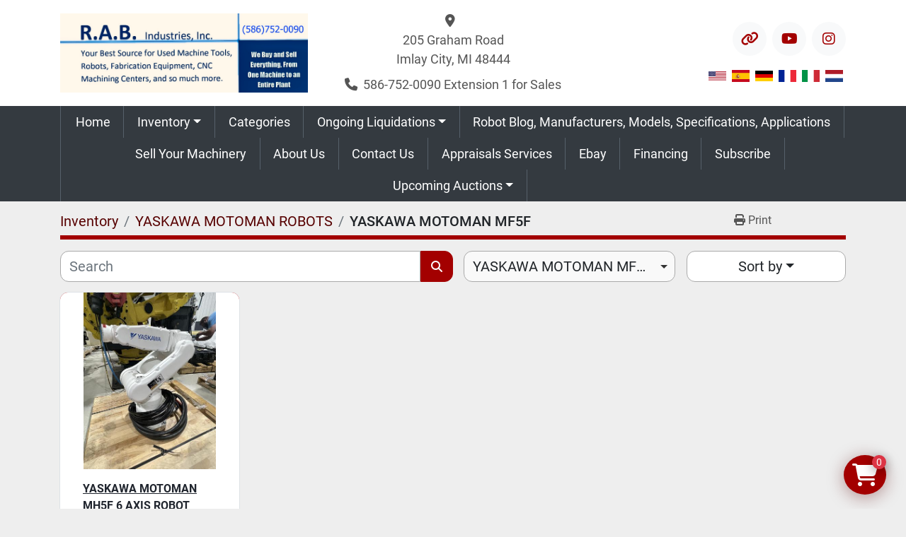

--- FILE ---
content_type: text/html; charset=utf-8
request_url: https://www.rabindustries.com/yaskawa-motoman-robots/yaskawa-motoman-mf5f
body_size: 14274
content:
<!DOCTYPE html><html id="mh" lang="en"><head><title>YASKAWA MOTOMAN ROBOTS - YASKAWA MOTOMAN MF5F for sale at R.A.B. Industries Inc.</title><meta content="YASKAWA MOTOMAN ROBOTS - YASKAWA MOTOMAN MF5F for sale at R.A.B. Industries Inc." property="title" /><meta content="text/html; charset=UTF-8" http-equiv="Content-Type" /><meta content="width=device-width, initial-scale=1.0" name="viewport" /><meta content="Find YASKAWA MOTOMAN MF5F, YASKAWA MOTOMAN ROBOTS and other Equipment for sale at R.A.B. Industries Inc." name="description" /><meta content="wss://system.machinio.com/cable" name="cable-url" /><meta content="Find YASKAWA MOTOMAN MF5F, YASKAWA MOTOMAN ROBOTS and other Equipment for sale at R.A.B. Industries Inc." property="og:description" /><meta content="YASKAWA MOTOMAN ROBOTS - YASKAWA MOTOMAN MF5F for sale at R.A.B. Industries Inc." property="og:title" /><meta content="website" property="og:type" /><meta content="summary_large_image" property="twitter:card" /><meta content="YASKAWA MOTOMAN ROBOTS - YASKAWA MOTOMAN MF5F for sale at R.A.B. Industries Inc." property="twitter:title" /><meta content="Find YASKAWA MOTOMAN MF5F, YASKAWA MOTOMAN ROBOTS and other Equipment for sale at R.A.B. Industries Inc." property="twitter:description" /><link href="https://i.machineryhost.com" rel="preconnect" /><link href="https://i.system.machinio.com" rel="preconnect" /><link href="https://s3.amazonaws.com" rel="preconnect" /><link rel="stylesheet" href="/styles/custom-f9e846fe790f95b61847415043ec0d78.css" media="all" /><link rel="stylesheet" href="/packs/css/918-ca3a6288.css" media="all" />
<link rel="stylesheet" href="/packs/css/application-5f9e7bfe.css" media="all" /><link href="https://www.rabindustries.com/yaskawa-motoman-robots/yaskawa-motoman-mf5f" rel="canonical" /><meta content="https://www.rabindustries.com/yaskawa-motoman-robots/yaskawa-motoman-mf5f" property="og:url" /><link rel="icon" type="image/x-icon" href="https://f.machineryhost.com/314b307a4f141720ef3b0d4f3327d25c/favicon.jpeg" /><link rel="apple-touch-icon" type="image/png" href="https://f.machineryhost.com/314b307a4f141720ef3b0d4f3327d25c/favicon.jpeg" /><script id="json-ld" type="application/ld+json">{ "@context" : "https://schema.org", "@type" : "LocalBusiness", "name" : "R.A.B. Industries Inc.", "address" : "205 Graham Road,  Imlay City, MI 48444", "url" : "https://www.rabindustries.com", "image": "https://f.machineryhost.com/b69340cc3c62d750e4acc2ecc4c143ee/logo.jpeg", "telephone" : "586-752-0090 Extension 1 for Sales"}</script></head><body class="listings-page body-s185"><code data-configs="{&quot;currency&quot;:&quot;usd&quot;,&quot;convert_prices&quot;:false,&quot;gdpr_compliance&quot;:false,&quot;currency_iso_code&quot;:false,&quot;show_webshop_stripe_invoice_checkout_hint&quot;:false,&quot;private_price_webshop&quot;:false,&quot;enable_listing_quantity&quot;:true,&quot;allow_offer&quot;:true,&quot;terms_of_sales_path&quot;:&quot;/pages/terms-of-sales&quot;,&quot;automated_locale&quot;:false,&quot;primary_language_code&quot;:&quot;en&quot;,&quot;manual_languages&quot;:[&quot;en&quot;],&quot;controller_name&quot;:&quot;listings&quot;,&quot;webshop_type&quot;:&quot;make_an_offer&quot;,&quot;create_webshop_lead&quot;:false,&quot;display_cookies_consent&quot;:null,&quot;privacy_policy_page&quot;:null,&quot;contact_form_attach_files_limit&quot;:10,&quot;submit_order_button_text&quot;:null,&quot;shopping_cart_header_title&quot;:null,&quot;custom_newsletter_button_title&quot;:null,&quot;enable_thank_you_page&quot;:null,&quot;restrict_lead_submission_by_buyer_location&quot;:false}"></code><div class="page-wrapper"><div class="hidden-print header-layout"><header class="site-header default" id="site-header"><div class="site-header__top-bar position-relative"><div class="container position-relative"><div class="row align-items-center"><div class="col-12 col-md-4 d-flex justify-content-center justify-content-md-start"><div class="site-header__logo  "><a class="" href="/"><img class="" alt="R.A.B. Industries Inc." src="https://f.machineryhost.com/b69340cc3c62d750e4acc2ecc4c143ee/logo.jpeg" /></a></div></div><div class="col-12 col-md-4 text-center d-none d-md-flex"><div class="site-header__contacts w-100 d-flex flex-column align-items-center justify-content-center"><div class="address site-header__contacts__item"><a class="notranslate w-100" href="https://www.google.com/maps/search/205 Graham Road,  Imlay City, MI 48444" target="_blank"> <span>205 Graham Road</span><br /><span>Imlay City, MI 48444</span></a></div><div class="phone site-header__contacts__item"><a class="contact-tracking phone notranslate" href="tel:58675200901"> 586-752-0090 Extension 1 for Sales</a></div></div></div><div class="col-12 col-md-4"><div class="external-links site-header__external-links d-none d-md-flex w-100 justify-content-center justify-content-lg-end"><a aria-label="other" class="social-link notranslate other d-flex align-items-center justify-content-center text-decoration-none" href="http://stores.ebay.com/rabindustriesinc" rel="noopener" target="_blank"><i class="fa fa-link"></i><span class="sr-only">other</span></a><a aria-label="youtube" class="social-link notranslate youtube d-flex align-items-center justify-content-center text-decoration-none" href="http://youtube.com/@robotic-Automation-Bulls" rel="noopener" target="_blank"><i class="fa-youtube fa-brands"></i><span class="sr-only">youtube</span></a><a aria-label="instagram" class="social-link notranslate instagram d-flex align-items-center justify-content-center text-decoration-none" href="http://www.instgram.com/industrialrobotstore" rel="noopener" target="_blank"><i class="fa-instagram fa-brands"></i><span class="sr-only">instagram</span></a></div><div class="d-flex justify-content-center justify-content-lg-end mt-3"><div class="site-header__languages-widget hidden-print" id="site-header-languages-widget"><div class="google-translate google-translate-list d-flex"><a class="px-1" data-lang="en" href="#"><img alt="en" src="/packs/static/node_modules/svg-country-flags/svg/us-e834167e589569457e80.svg" /></a><a class="px-1" data-lang="es" href="#"><img alt="es" src="/packs/static/node_modules/svg-country-flags/svg/es-628f10fe057a86d47f75.svg" /></a><a class="px-1" data-lang="de" href="#"><img alt="de" src="/packs/static/node_modules/svg-country-flags/svg/de-cfbb0cf09f502653fe85.svg" /></a><a class="px-1" data-lang="fr" href="#"><img alt="fr" src="/packs/static/node_modules/svg-country-flags/svg/fr-8bbb4186383e665cc3ee.svg" /></a><a class="px-1" data-lang="it" href="#"><img alt="it" src="/packs/static/node_modules/svg-country-flags/svg/it-58e75cebaf765e503d29.svg" /></a><a class="px-1" data-lang="nl" href="#"><img alt="nl" src="/packs/static/node_modules/svg-country-flags/svg/nl-a7fdb74e17089394b68c.svg" /></a></div></div></div></div></div></div></div><div class="site-header__bottom-bar site-header__content stick-on-mobile sticky-nav"><div class="container"><div class="row"><div class="col-12 d-flex justify-content-center"><nav class="primary-nav"><ul class="primary-nav__navbar"><li class="primary-nav__item home"><a class="primary-nav__link" href="/">Home</a></li><li class="primary-nav__item inventory"><div class="dropdown primary-nav__dropdown"><div aria-expanded="false" aria-haspopup="true" class="primary-nav__link dropdown-toggle" id="dropdownMenuButton" role="button"><a href="/listings">Inventory</a></div><div aria-labelledby="dropdownMenuButton" class="dropdown-menu primary-nav__dropdown-menu m-0"><div class="d-flex"><div class="primary-nav__link-block"><div class="primary-nav__link-block__item"><a class="dropdown-item  " href="/abb-cable">ABB CABLE</a></div><div class="primary-nav__link-block__item"><a class="dropdown-item  dropdown-children" href="/abb-robot-controllers">ABB ROBOT CONTROLLERS</a><div class="dropdown-item grandchildren w-100"><a class="dropdown-item" data-role="grandchildren-item" href="/abb-robot-controllers/irc5p">IRC5P</a></div></div><div class="primary-nav__link-block__item"><a class="dropdown-item  dropdown-children" href="/abb-robots">ABB ROBOTS</a><div class="dropdown-item grandchildren w-100"><a class="dropdown-item" data-role="grandchildren-item" href="/abb-robots/abb-irb-120">ABB IRB 120</a><a class="dropdown-item" data-role="grandchildren-item" href="/abb-robots/abb-irb-1200-5-0-9">ABB IRB/1200-5/0.9</a><a class="dropdown-item" data-role="grandchildren-item" href="/abb-robots/abb-irb-2400-16">ABB IRB 2400/16</a><a class="dropdown-item" data-role="grandchildren-item" href="/abb-robots/abb-irb-440l-10">ABB IRB 440L/10</a><a class="dropdown-item" data-role="grandchildren-item" href="/abb-robots/abb-irb-6640-180-2-55">ABB IRB 6640-180/2.55</a><a class="dropdown-item" data-role="grandchildren-item" href="/abb-robots/abb-irb-6700-235-2-65">ABB IRB 6700-235/2.65</a><a class="dropdown-item" data-role="grandchildren-item" href="/abb-robots/abb-irb-7600-500-2-55">ABB IRB 7600-500/2.55</a><a class="dropdown-item" data-role="grandchildren-item" href="/abb-robots/abb-migwelding-cell">ABB MIGWELDING CELL</a><a class="dropdown-item" data-role="grandchildren-item" href="/abb-robots/abb-mig-welding-robot">ABB MIG WELDING ROBOT</a><a class="dropdown-item" data-role="grandchildren-item" href="/abb-robots/abb-robotic-cell">ABB ROBOTIC CELL</a><a class="dropdown-item" data-role="grandchildren-item" href="/abb-robots/cables">CABLES</a></div></div><div class="primary-nav__link-block__item"><a class="dropdown-item  " href="/abb-servo-motor">ABB SERVO MOTOR</a></div><div class="primary-nav__link-block__item"><a class="dropdown-item  dropdown-children" href="/adept-robots">ADEPT ROBOTS</a><div class="dropdown-item grandchildren w-100"><a class="dropdown-item" data-role="grandchildren-item" href="/adept-robots/adept-scara-robot">ADEPT SCARA ROBOT</a><a class="dropdown-item" data-role="grandchildren-item" href="/adept-robots/s600">S600</a><a class="dropdown-item" data-role="grandchildren-item" href="/adept-robots/viper-s1700">VIPER S1700</a></div></div><div class="primary-nav__link-block__item"><a class="dropdown-item  dropdown-children" href="/adjustable-boring-bars">ADJUSTABLE BORING BARS</a><div class="dropdown-item grandchildren w-100"><a class="dropdown-item" data-role="grandchildren-item" href="/adjustable-boring-bars/1">1&quot;</a></div></div><div class="primary-nav__link-block__item"><a class="dropdown-item  dropdown-children" href="/adjustable-boring-heads">ADJUSTABLE BORING HEADS</a><div class="dropdown-item grandchildren w-100"><a class="dropdown-item" data-role="grandchildren-item" href="/adjustable-boring-heads/boring-heads">BORING HEADS</a></div></div><div class="primary-nav__link-block__item"><a class="dropdown-item  dropdown-children" href="/air-compressors">AIR COMPRESSORS</a><div class="dropdown-item grandchildren w-100"><a class="dropdown-item" data-role="grandchildren-item" href="/air-compressors/centrifugal-air-compressors">CENTRIFUGAL AIR COMPRESSORS</a><a class="dropdown-item" data-role="grandchildren-item" href="/air-compressors/rotary-screw-type">ROTARY SCREW TYPE</a></div></div><div class="primary-nav__link-block__item"><a class="dropdown-item  dropdown-children" href="/air-dryer">AIR DRYER</a><div class="dropdown-item grandchildren w-100"><a class="dropdown-item" data-role="grandchildren-item" href="/air-dryer/refrigerated-air-dryer">REFRIGERATED AIR DRYER</a></div></div><div class="primary-nav__link-block__item"><a class="dropdown-item  dropdown-children" href="/bar-feeds">BAR FEEDS</a><div class="dropdown-item grandchildren w-100"><a class="dropdown-item" data-role="grandchildren-item" href="/bar-feeds/servo">SERVO</a></div></div><div class="primary-nav__link-block__item"><a class="dropdown-item  dropdown-children" href="/boring-bars">BORING BARS</a><div class="dropdown-item grandchildren w-100"><a class="dropdown-item" data-role="grandchildren-item" href="/boring-bars/1">1&quot;</a><a class="dropdown-item" data-role="grandchildren-item" href="/boring-bars/1-1-4">1-1/4&quot;</a></div></div><div class="primary-nav__link-block__item"><a class="dropdown-item  " href="/boring-heads">BORING HEADS</a></div><hr /><a class="dropdown-item view-all" href="/categories">View All</a></div></div></div></div></li><li class="primary-nav__item"><a class="primary-nav__link" href="/categories">Categories</a></li><li class="primary-nav__item"><div class="dropdown primary-nav__dropdown"><div aria-expanded="false" aria-haspopup="true" class="primary-nav__link dropdown-toggle" id="separateInventoryDropdownMenuButton" role="button"><a href="/ongoing-liquidations">Ongoing Liquidations</a></div><div aria-labelledby="separateInventoryDropdownMenuButton" class="dropdown-menu primary-nav__dropdown-menu m-0"><div class="d-flex"><div class="primary-nav__link-block"><a class="dropdown-item" href="/ongoing-liquidations/broaching-machines">BROACHING MACHINES</a><a class="dropdown-item" href="/ongoing-liquidations/cnc-lathe">CNC Lathe</a><a class="dropdown-item" href="/ongoing-liquidations/parts-washers">PARTS WASHERS</a><a class="dropdown-item" href="/ongoing-liquidations/vertical-cnc-lathe">VERTICAL CNC LATHE</a><hr /><a class="dropdown-item view-all" href="/ongoing-liquidations">View All</a></div></div></div></div></li><li class="primary-nav__item"><a class="primary-nav__link" href="/blog">Robot Blog, Manufacturers, Models, Specifications, Applications</a></li><li class="primary-nav__item"><a class="primary-nav__link" href="/pages/sell-your-machinery">Sell Your Machinery</a></li><li class="primary-nav__item"><a class="primary-nav__link" href="/pages/about-us">About Us</a></li><li class="primary-nav__item"><a class="primary-nav__link" href="/pages/contact-us">Contact Us</a></li><li class="primary-nav__item"><a class="primary-nav__link" href="/pages/appraisals-services">Appraisals Services</a></li><li class="primary-nav__item"><a class="primary-nav__link" href="https://www.ebay.com/str/rabindustriesinc" rel="noopener" target="_blank">Ebay</a></li><li class="primary-nav__item"><a class="primary-nav__link" href="/pages/financing">Financing</a></li><li class="primary-nav__item"><a class="primary-nav__link" href="/pages/subscribe">Subscribe  </a></li><li class="primary-nav__item"><div class="dropdown primary-nav__dropdown"><div aria-expanded="false" aria-haspopup="true" class="primary-nav__link dropdown-toggle" id="pagesMenuButton77731" role="button">Upcoming Auctions</div><div aria-labelledby="pagesMenuButton77731" class="dropdown-menu primary-nav__dropdown-menu m-0"><div class="d-flex"><div class="primary-nav__link-block"><a class="dropdown-item" href="/pages/upcoming-auction-sales">Upcoming Auction Sales</a></div></div></div></div></li></ul></nav><div class="hamburger-wrapper d-flex d-lg-none align-items-center" data-role="hamburger-menu"><button aria-label="Menu" class="hamburger hamburger--spin d-flex align-items-center" type="button"><div class="hamburger-box"><div class="hamburger-inner"></div></div></button><h5 class="ml-2 mb-0">Menu</h5></div></div></div></div></div></header></div><div class="page-layout" id="page-layout"><div class="page-inner" id="page-inner"><code class="hidden" data-query-params="{&quot;category&quot;:&quot;yaskawa-motoman-robots&quot;,&quot;subcategory&quot;:&quot;yaskawa-motoman-mf5f&quot;,&quot;selected_categories&quot;:[&quot;YASKAWA MOTOMAN ROBOTS&quot;],&quot;selected_subcategories&quot;:[&quot;YASKAWA MOTOMAN MF5F&quot;],&quot;lang&quot;:&quot;en&quot;,&quot;path&quot;:&quot;/listings&quot;}"></code><div class="mt-2"><div class="default-search-bar container"><div class="index-header__outer row"><div class="index-header col-12"><div class="index-header__inner row"><nav aria-label="breadcrumb" class="py-2 col-lg-9 pl-0"><ol class="breadcrumb mb-0" itemscope="" itemtype="http://schema.org/BreadcrumbList"><li class="breadcrumb-item" itemid="/categories" itemprop="itemListElement" itemscope="" itemtype="http://schema.org/ListItem"><meta content="1" itemprop="position" /><a itemprop="item" itemtype="http://schema.org/Thing" itemid="/categories" itemscope="itemscope" href="/categories"><span itemprop="name">Inventory</span></a></li><li class="breadcrumb-item" itemid="/yaskawa-motoman-robots" itemprop="itemListElement" itemscope="" itemtype="http://schema.org/ListItem"><meta content="2" itemprop="position" /><a itemprop="item" itemtype="http://schema.org/Thing" itemid="/yaskawa-motoman-robots" itemscope="itemscope" href="/yaskawa-motoman-robots"><span itemprop="name">YASKAWA MOTOMAN ROBOTS</span></a></li><li class="breadcrumb-item active" itemid="/yaskawa-motoman-robots/yaskawa-motoman-mf5f" itemprop="itemListElement" itemscope="" itemtype="http://schema.org/ListItem"><meta content="3" itemprop="position" /><meta content="/yaskawa-motoman-robots/yaskawa-motoman-mf5f" itemid="/yaskawa-motoman-robots/yaskawa-motoman-mf5f" itemprop="item" itemscope="" itemtype="http://schema.org/Thing" /><h1 class="breadcrumb-title" content="YASKAWA MOTOMAN MF5F" itemprop="name">YASKAWA MOTOMAN MF5F</h1></li></ol></nav><div class="col-lg-3 pr-0 d-none d-lg-block utility-button__wrapper utility-button__wrapper--index"><button class="print-button btn mt-0" data-path="/print?category=yaskawa-motoman-robots&amp;selected_categories%5B%5D=YASKAWA+MOTOMAN+ROBOTS&amp;selected_subcategories%5B%5D=YASKAWA+MOTOMAN+MF5F&amp;subcategory=yaskawa-motoman-mf5f" data-role="js-print-listings"><i class="fa fa-print"></i> <span>Print</span></button></div></div></div></div><div class="row"><div class="index-controls hidden-print m-0 col-12 pr-lg-0 col-lg-6"><div class="search__outer w-100"><form action="/yaskawa-motoman-robots/yaskawa-motoman-mf5f" class="search" method="get"><div class="row"><input aria-label="Search" autocomplete="off" class="search__input form-control col-10 col-lg-11" data-autocomplete-select-path="/listings" data-role="searchbar" data-search-category="YASKAWA MOTOMAN ROBOTS" data-separated-category="Ongoing Liquidations" name="q" placeholder="Search" type="search" /><button class="search__button btn col-2 col-lg-1 d-flex align-items-center justify-content-center" title="submit" type="submit"><i class="fa fa-search"></i></button></div></form><div class="autocomplete-wrapper"></div></div></div><a class="listing-filters-toggle btn btn-primary w-100 d-flex justify-content-between align-items-center mt-2 mb-3" href="#" id="filters-toggle-button"><span>Filters</span><i class="fa fa-filter"></i></a><div class="listing-filters row m-0 col-lg-6"><div class="category-select mb-2 mb-lg-0 pl-0 pr-0 col-12 pr-md-3 col-lg-7 col-md-6"><select class="w-100" data-role="js-category-select" hidden="true" name="category"><option data-path="/listings" value="All">All Categories</option><option data-path="/abb-cable" value="ABB CABLE">ABB CABLE (1)</option><option data-path="/abb-robot-controllers" value="ABB ROBOT CONTROLLERS">ABB ROBOT CONTROLLERS (1)</option><option class="option__subcategory" data-path="/abb-robot-controllers/irc5p" value="IRC5P">IRC5P (1)</option><option data-path="/abb-robots" value="ABB ROBOTS">ABB ROBOTS (18)</option><option class="option__subcategory" data-path="/abb-robots/abb-irb-120" value="ABB IRB 120">ABB IRB 120 (3)</option><option class="option__subcategory" data-path="/abb-robots/abb-irb-1200-5-0-9" value="ABB IRB/1200-5/0.9">ABB IRB/1200-5/0.9 (2)</option><option class="option__subcategory" data-path="/abb-robots/abb-irb-2400-16" value="ABB IRB 2400/16">ABB IRB 2400/16 (1)</option><option class="option__subcategory" data-path="/abb-robots/abb-irb-440l-10" value="ABB IRB 440L/10">ABB IRB 440L/10 (1)</option><option class="option__subcategory" data-path="/abb-robots/abb-irb-6640-180-2-55" value="ABB IRB 6640-180/2.55">ABB IRB 6640-180/2.55 (1)</option><option class="option__subcategory" data-path="/abb-robots/abb-irb-6700-235-2-65" value="ABB IRB 6700-235/2.65">ABB IRB 6700-235/2.65 (1)</option><option class="option__subcategory" data-path="/abb-robots/abb-irb-7600-500-2-55" value="ABB IRB 7600-500/2.55">ABB IRB 7600-500/2.55 (1)</option><option class="option__subcategory" data-path="/abb-robots/abb-mig-welding-robot" value="ABB MIG WELDING ROBOT">ABB MIG WELDING ROBOT (2)</option><option class="option__subcategory" data-path="/abb-robots/abb-migwelding-cell" value="ABB MIGWELDING CELL">ABB MIGWELDING CELL (1)</option><option class="option__subcategory" data-path="/abb-robots/abb-robotic-cell" value="ABB ROBOTIC CELL">ABB ROBOTIC CELL (2)</option><option class="option__subcategory" data-path="/abb-robots/cables" value="CABLES">CABLES (1)</option><option data-path="/abb-servo-motor" value="ABB SERVO MOTOR">ABB SERVO MOTOR (1)</option><option data-path="/adept-robots" value="ADEPT ROBOTS">ADEPT ROBOTS (4)</option><option class="option__subcategory" data-path="/adept-robots/adept-scara-robot" value="ADEPT SCARA ROBOT">ADEPT SCARA ROBOT (1)</option><option class="option__subcategory" data-path="/adept-robots/s600" value="S600">S600 (2)</option><option class="option__subcategory" data-path="/adept-robots/viper-s1700" value="VIPER S1700">VIPER S1700 (1)</option><option data-path="/adjustable-boring-bars" value="ADJUSTABLE BORING BARS">ADJUSTABLE BORING BARS (2)</option><option class="option__subcategory" data-path="/adjustable-boring-bars/1" value="1&quot;">1&quot; (2)</option><option data-path="/adjustable-boring-heads" value="ADJUSTABLE BORING HEADS">ADJUSTABLE BORING HEADS (10)</option><option class="option__subcategory" data-path="/adjustable-boring-heads/boring-heads" value="BORING HEADS">BORING HEADS (10)</option><option data-path="/air-compressors" value="AIR COMPRESSORS">AIR COMPRESSORS (5)</option><option class="option__subcategory" data-path="/air-compressors/centrifugal-air-compressors" value="CENTRIFUGAL AIR COMPRESSORS">CENTRIFUGAL AIR COMPRESSORS (2)</option><option class="option__subcategory" data-path="/air-compressors/rotary-screw-type" value="ROTARY SCREW TYPE">ROTARY SCREW TYPE (3)</option><option data-path="/air-dryer" value="AIR DRYER">AIR DRYER (1)</option><option class="option__subcategory" data-path="/air-dryer/refrigerated-air-dryer" value="REFRIGERATED AIR DRYER">REFRIGERATED AIR DRYER (1)</option><option data-path="/bar-feeds" value="BAR FEEDS">BAR FEEDS (1)</option><option class="option__subcategory" data-path="/bar-feeds/servo" value="SERVO">SERVO (1)</option><option data-path="/boring-bars" value="BORING BARS">BORING BARS (2)</option><option class="option__subcategory" data-path="/boring-bars/1" value="1&quot;">1&quot; (1)</option><option class="option__subcategory" data-path="/boring-bars/1-1-4" value="1-1/4&quot;">1-1/4&quot; (1)</option><option data-path="/boring-heads" value="BORING HEADS">BORING HEADS (1)</option><option data-path="/broaching" value="BROACHING">BROACHING (1)</option><option class="option__subcategory" data-path="/broaching/vertical" value="VERTICAL">VERTICAL (1)</option><option data-path="/broaching-machines" value="BROACHING MACHINES">BROACHING MACHINES (2)</option><option class="option__subcategory" data-path="/broaching-machines/broaching-machines" value="BROACHING MACHINES">BROACHING MACHINES (2)</option><option data-path="/cable-set" value="CABLE SET">CABLE SET (1)</option><option data-path="/cat-40-tool-holders" value="CAT 40 TOOL HOLDERS">CAT 40 TOOL HOLDERS (10)</option><option class="option__subcategory" data-path="/cat-40-tool-holders/1" value="1&quot;">1&quot; (3)</option><option class="option__subcategory" data-path="/cat-40-tool-holders/1-1-4" value="1-1/4&quot;">1-1/4&quot; (1)</option><option class="option__subcategory" data-path="/cat-40-tool-holders/1-2" value="1/2&quot;">1/2&quot; (2)</option><option class="option__subcategory" data-path="/cat-40-tool-holders/3-4" value="3/4&quot;">3/4&quot; (2)</option><option class="option__subcategory" data-path="/cat-40-tool-holders/center" value="CENTER">CENTER (1)</option><option class="option__subcategory" data-path="/cat-40-tool-holders/lyndex" value="LYNDEX">LYNDEX (1)</option><option data-path="/cat-45-tool-holders" value="CAT 45 TOOL HOLDERS">CAT 45 TOOL HOLDERS (5)</option><option class="option__subcategory" data-path="/cat-45-tool-holders/boring-heads" value="BORING HEADS">BORING HEADS (1)</option><option class="option__subcategory" data-path="/cat-45-tool-holders/collet-holder" value="COLLET HOLDER">COLLET HOLDER (1)</option><option class="option__subcategory" data-path="/cat-45-tool-holders/end-mill-holder" value="END MILL HOLDER">END MILL HOLDER (1)</option><option class="option__subcategory" data-path="/cat-45-tool-holders/kaiser" value="KAISER">KAISER (1)</option><option class="option__subcategory" data-path="/cat-45-tool-holders/modular-holder" value="MODULAR HOLDER">MODULAR HOLDER (1)</option><option data-path="/cat-50-accessories" value="CAT 50 ACCESSORIES">CAT 50 ACCESSORIES (1)</option><option class="option__subcategory" data-path="/cat-50-accessories/sandvik-extension" value="SANDVIK EXTENSION">SANDVIK EXTENSION (1)</option><option data-path="/cat-50-tool-holders" value="CAT 50 TOOL HOLDERS">CAT 50 TOOL HOLDERS (46)</option><option class="option__subcategory" data-path="/cat-50-tool-holders/boring-bars" value="BORING BARS">BORING BARS (2)</option><option class="option__subcategory" data-path="/cat-50-tool-holders/boring-heads" value="BORING HEADS">BORING HEADS (10)</option><option class="option__subcategory" data-path="/cat-50-tool-holders/carboloy" value="CARBOLOY">CARBOLOY (1)</option><option class="option__subcategory" data-path="/cat-50-tool-holders/cat-50-tool-holder" value="CAT 50 TOOL HOLDER">CAT 50 TOOL HOLDER (1)</option><option class="option__subcategory" data-path="/cat-50-tool-holders/collet-holder" value="COLLET HOLDER">COLLET HOLDER (7)</option><option class="option__subcategory" data-path="/cat-50-tool-holders/collis" value="COLLIS">COLLIS (1)</option><option class="option__subcategory" data-path="/cat-50-tool-holders/end-mill-holder" value="END MILL HOLDER">END MILL HOLDER (10)</option><option class="option__subcategory" data-path="/cat-50-tool-holders/erickson" value="ERICKSON">ERICKSON (1)</option><option class="option__subcategory" data-path="/cat-50-tool-holders/facemill-holder" value="FACEMILL HOLDER">FACEMILL HOLDER (4)</option><option class="option__subcategory" data-path="/cat-50-tool-holders/kaiser" value="KAISER">KAISER (2)</option><option class="option__subcategory" data-path="/cat-50-tool-holders/sandvik" value="SANDVIK">SANDVIK (2)</option><option class="option__subcategory" data-path="/cat-50-tool-holders/tapping-collet-chuck" value="TAPPING COLLET CHUCK">TAPPING COLLET CHUCK (2)</option><option class="option__subcategory" data-path="/cat-50-tool-holders/tapping-head" value="TAPPING HEAD">TAPPING HEAD (1)</option><option class="option__subcategory" data-path="/cat-50-tool-holders/tg100-collet-holder" value="TG100 COLLET HOLDER">TG100 COLLET HOLDER (1)</option><option class="option__subcategory" data-path="/cat-50-tool-holders/xactform" value="XACTFORM">XACTFORM (1)</option><option data-path="/charging-contact" value="CHARGING CONTACT">CHARGING CONTACT (2)</option><option data-path="/cnc-grinding" value="CNC GRINDING">CNC GRINDING (2)</option><option class="option__subcategory" data-path="/cnc-grinding/internal" value="INTERNAL">INTERNAL (1)</option><option class="option__subcategory" data-path="/cnc-grinding/tool-cutter" value="TOOL &amp; CUTTER">TOOL &amp; CUTTER (1)</option><option data-path="/cnc-machining" value="CNC MACHINING">CNC MACHINING (5)</option><option class="option__subcategory" data-path="/cnc-machining/vertical" value="VERTICAL">VERTICAL (5)</option><option data-path="/cnc-turning" value="CNC TURNING">CNC TURNING (1)</option><option class="option__subcategory" data-path="/cnc-turning/horizontal" value="HORIZONTAL">HORIZONTAL (1)</option><option data-path="/construction-equipment" value="CONSTRUCTION EQUIPMENT">CONSTRUCTION EQUIPMENT (2)</option><option class="option__subcategory" data-path="/construction-equipment/water-tower" value="WATER TOWER">WATER TOWER (1)</option><option class="option__subcategory" data-path="/construction-equipment/water-truck" value="WATER TRUCK">WATER TRUCK (1)</option><option data-path="/control-unit" value="CONTROL UNIT">CONTROL UNIT (2)</option><option class="option__subcategory" data-path="/control-unit/18i" value="18i">18i (1)</option><option data-path="/conveyor-systems" value="CONVEYOR SYSTEMS">CONVEYOR SYSTEMS (2)</option><option class="option__subcategory" data-path="/conveyor-systems/automation-conveyors" value="AUTOMATION CONVEYORS">AUTOMATION CONVEYORS (1)</option><option class="option__subcategory" data-path="/conveyor-systems/motorized" value="MOTORIZED">MOTORIZED (1)</option><option data-path="/deburring" value="DEBURRING">DEBURRING (1)</option><option class="option__subcategory" data-path="/deburring/single-station" value="SINGLE STATION">SINGLE STATION (1)</option><option data-path="/denso-robots" value="DENSO ROBOTS">DENSO ROBOTS (2)</option><option class="option__subcategory" data-path="/denso-robots/vp-6242egm" value="VP-6242EGM">VP-6242EGM (1)</option><option class="option__subcategory" data-path="/denso-robots/vs-6577m" value="VS-6577M">VS-6577M (1)</option><option data-path="/dress-pack" value="DRESS PACK">DRESS PACK (1)</option><option data-path="/drill-body" value="DRILL BODY">DRILL BODY (1)</option><option class="option__subcategory" data-path="/drill-body/indexable-drills" value="INDEXABLE DRILLS">INDEXABLE DRILLS (1)</option><option data-path="/drills" value="DRILLS">DRILLS (1)</option><option class="option__subcategory" data-path="/drills/radial" value="RADIAL">RADIAL (1)</option><option data-path="/edm" value="EDM">EDM (1)</option><option class="option__subcategory" data-path="/edm/wire" value="WIRE">WIRE (1)</option><option data-path="/electrical-components" value="ELECTRICAL COMPONENTS">ELECTRICAL COMPONENTS (2)</option><option class="option__subcategory" data-path="/electrical-components/fanuc-robotics-memory-card" value="Fanuc Robotics Memory Card">Fanuc Robotics Memory Card (1)</option><option data-path="/fabrication" value="FABRICATION">FABRICATION (2)</option><option class="option__subcategory" data-path="/fabrication/hydraulic-press-brake" value="HYDRAULIC PRESS BRAKE">HYDRAULIC PRESS BRAKE (1)</option><option class="option__subcategory" data-path="/fabrication/plate-bending-rolls" value="PLATE BENDING ROLLS">PLATE BENDING ROLLS (1)</option><option data-path="/fanuc-arcmate-100ic-12" value="FANUC ARCMATE 100iC/12">FANUC ARCMATE 100iC/12 (1)</option><option class="option__subcategory" data-path="/fanuc-arcmate-100ic-12/weld-cell" value="WELD CELL">WELD CELL (1)</option><option data-path="/fanuc-i-o-modules" value="FANUC I/O MODULES">FANUC I/O MODULES (3)</option><option class="option__subcategory" data-path="/fanuc-i-o-modules/a0r16g-a" value="A0R16G A">A0R16G A (1)</option><option class="option__subcategory" data-path="/fanuc-i-o-modules/aid16d" value="AID16D">AID16D (1)</option><option class="option__subcategory" data-path="/fanuc-i-o-modules/slot-rack" value="SLOT RACK">SLOT RACK (1)</option><option data-path="/fanuc-interface-module" value="FANUC INTERFACE MODULE">FANUC INTERFACE MODULE (2)</option><option class="option__subcategory" data-path="/fanuc-interface-module/a02b-0236-c205" value="A02B-0236-C205">A02B-0236-C205 (1)</option><option class="option__subcategory" data-path="/fanuc-interface-module/a03b-0819-c011" value="A03B-0819-C011">A03B-0819-C011 (1)</option><option data-path="/fanuc-operator-panels" value="FANUC OPERATOR PANELS">FANUC OPERATOR PANELS (5)</option><option class="option__subcategory" data-path="/fanuc-operator-panels/i-series" value="I SERIES">I SERIES (2)</option><option class="option__subcategory" data-path="/fanuc-operator-panels/series-160-m" value="SERIES 160-M">SERIES 160-M (1)</option><option class="option__subcategory" data-path="/fanuc-operator-panels/series-160i" value="SERIES 160i">SERIES 160i (1)</option><option class="option__subcategory" data-path="/fanuc-operator-panels/series-160i-m" value="SERIES 160i-M">SERIES 160i-M (1)</option><option data-path="/fanuc-pulse-generator" value="FANUC PULSE GENERATOR">FANUC PULSE GENERATOR (1)</option><option class="option__subcategory" data-path="/fanuc-pulse-generator/a860-0202-t001" value="A860-0202-T001">A860-0202-T001 (1)</option><option data-path="/fanuc-robot" value="FANUC ROBOT">FANUC ROBOT (363)</option><option class="option__subcategory" data-path="/fanuc-robot/controllers" value="CONTROLLERS">CONTROLLERS (1)</option><option class="option__subcategory" data-path="/fanuc-robot/fanuc-arcmat-100ic" value="FANUC ARCMAT 100iC">FANUC ARCMAT 100iC (1)</option><option class="option__subcategory" data-path="/fanuc-robot/fanuc-arcmate-100i" value="FANUC ARCMATE 100i">FANUC ARCMATE 100i (1)</option><option class="option__subcategory" data-path="/fanuc-robot/fanuc-arcmate-100ib" value="FANUC ARCMATE 100iB">FANUC ARCMATE 100iB (4)</option><option class="option__subcategory" data-path="/fanuc-robot/fanuc-arcmate-100ibe" value="FANUC ARCMATE 100iBe">FANUC ARCMATE 100iBe (2)</option><option class="option__subcategory" data-path="/fanuc-robot/fanuc-arcmate-100ic" value="FANUC ARCMATE 100iC">FANUC ARCMATE 100iC (1)</option><option class="option__subcategory" data-path="/fanuc-robot/fanuc-arcmate-100ic-12" value="FANUC ARCMATE 100iC/12">FANUC ARCMATE 100iC/12 (1)</option><option class="option__subcategory" data-path="/fanuc-robot/fanuc-arcmate-100ic-6l" value="FANUC ARCMATE 100iC/6L">FANUC ARCMATE 100iC/6L (9)</option><option class="option__subcategory" data-path="/fanuc-robot/fanuc-arcmate-100ic-7l" value="FANUC ARCMATE 100iC/7L">FANUC ARCMATE 100iC/7L (1)</option><option class="option__subcategory" data-path="/fanuc-robot/fanuc-arcmate-120i" value="FANUC ARCMATE 120i">FANUC ARCMATE 120i (5)</option><option class="option__subcategory" data-path="/fanuc-robot/fanuc-arcmate-120ib" value="FANUC ARCMATE 120iB">FANUC ARCMATE 120iB (2)</option><option class="option__subcategory" data-path="/fanuc-robot/fanuc-arcmate-120ibe" value="FANUC ARCMATE 120iBe">FANUC ARCMATE 120iBe (1)</option><option class="option__subcategory" data-path="/fanuc-robot/fanuc-arcmate-50ib" value="FANUC ARCMATE 50iB">FANUC ARCMATE 50iB (1)</option><option class="option__subcategory" data-path="/fanuc-robot/fanuc-armate-120ib" value="FANUC ARMATE 120iB">FANUC ARMATE 120iB (3)</option><option class="option__subcategory" data-path="/fanuc-robot/fanuc-drives" value="FANUC DRIVES">FANUC DRIVES (1)</option><option class="option__subcategory" data-path="/fanuc-robot/fanuc-lr-mate-200ic" value="FANUC LR MATE 200iC">FANUC LR MATE 200iC (1)</option><option class="option__subcategory" data-path="/fanuc-robot/fanuc-lr-mate-200id" value="FANUC LR MATE 200ID">FANUC LR MATE 200ID (4)</option><option class="option__subcategory" data-path="/fanuc-robot/fanuc-lr-mate-200id-7h" value="FANUC LR MATE 200ID/7H">FANUC LR MATE 200ID/7H (4)</option><option class="option__subcategory" data-path="/fanuc-robot/fanuc-lr-mate-200id-7l" value="FANUC LR MATE 200ID/7L">FANUC LR MATE 200ID/7L (16)</option><option class="option__subcategory" data-path="/fanuc-robot/fanuc-m-10ia-10ms" value="FANUC M-10iA/10MS">FANUC M-10iA/10MS (2)</option><option class="option__subcategory" data-path="/fanuc-robot/fanuc-m-10ia-12s" value="FANUC M-10IA/12S">FANUC M-10IA/12S (1)</option><option class="option__subcategory" data-path="/fanuc-robot/fanuc-m-10id-10l" value="FANUC M-10iD/10L">FANUC M-10iD/10L (1)</option><option class="option__subcategory" data-path="/fanuc-robot/fanuc-m-2000ia-2300" value="FANUC M-2000iA/2300">FANUC M-2000iA/2300 (1)</option><option class="option__subcategory" data-path="/fanuc-robot/fanuc-m-2000ia-900l" value="FANUC M-2000iA/900L">FANUC M-2000iA/900L (2)</option><option class="option__subcategory" data-path="/fanuc-robot/fanuc-m-3ia-6a" value="FANUC M-3iA/6A">FANUC M-3iA/6A (1)</option><option class="option__subcategory" data-path="/fanuc-robot/fanuc-m-410ib-700" value="FANUC M-410iB/700">FANUC M-410iB/700 (1)</option><option class="option__subcategory" data-path="/fanuc-robot/fanuc-m-410ic-185" value="FANUC M-410iC/185">FANUC M-410iC/185 (1)</option><option class="option__subcategory" data-path="/fanuc-robot/fanuc-m-7100ic-70" value="FANUC M-7100iC/70">FANUC M-7100iC/70 (4)</option><option class="option__subcategory" data-path="/fanuc-robot/fanuc-m-710ic-50" value="FANUC M-710iC/50">FANUC M-710iC/50 (7)</option><option class="option__subcategory" data-path="/fanuc-robot/fanuc-m-900ia-260l" value="FANUC M-900iA/260L">FANUC M-900iA/260L (3)</option><option class="option__subcategory" data-path="/fanuc-robot/fanuc-m-900ia-350" value="FANUC M-900iA/350">FANUC M-900iA/350 (1)</option><option class="option__subcategory" data-path="/fanuc-robot/fanuc-m-900ia-600" value="FANUC M-900iA/600">FANUC M-900iA/600 (1)</option><option class="option__subcategory" data-path="/fanuc-robot/fanuc-m16i" value="FANUC M16i">FANUC M16i (1)</option><option class="option__subcategory" data-path="/fanuc-robot/fanuc-m16ial" value="FANUC M16iAL">FANUC M16iAL (1)</option><option class="option__subcategory" data-path="/fanuc-robot/fanuc-m16ib-20" value="FANUC M16iB/20">FANUC M16iB/20 (3)</option><option class="option__subcategory" data-path="/fanuc-robot/fanuc-m16il" value="FANUC M16iL">FANUC M16iL (2)</option><option class="option__subcategory" data-path="/fanuc-robot/fanuc-m20ia" value="FANUC M20iA">FANUC M20iA (1)</option><option class="option__subcategory" data-path="/fanuc-robot/fanuc-m20ib-25" value="FANUC M20iB/25">FANUC M20iB/25 (8)</option><option class="option__subcategory" data-path="/fanuc-robot/fanuc-m3ia-6s" value="FANUC M3iA/6S">FANUC M3iA/6S (1)</option><option class="option__subcategory" data-path="/fanuc-robot/fanuc-m410ib-160" value="FANUC M410iB/160">FANUC M410iB/160 (3)</option><option class="option__subcategory" data-path="/fanuc-robot/fanuc-m410ib-450" value="FANUC M410iB/450">FANUC M410iB/450 (1)</option><option class="option__subcategory" data-path="/fanuc-robot/fanuc-m410ib-700" value="FANUC M410iB/700">FANUC M410iB/700 (2)</option><option class="option__subcategory" data-path="/fanuc-robot/fanuc-m420ia" value="FANUC M420iA">FANUC M420iA (2)</option><option class="option__subcategory" data-path="/fanuc-robot/fanuc-m6ib-2hs" value="FANUC M6iB/2HS">FANUC M6iB/2HS (1)</option><option class="option__subcategory" data-path="/fanuc-robot/fanuc-m6ib-6s" value="FANUC M6iB/6S">FANUC M6iB/6S (2)</option><option class="option__subcategory" data-path="/fanuc-robot/fanuc-m710ic-70t" value="FANUC M710iC/70T">FANUC M710iC/70T (1)</option><option class="option__subcategory" data-path="/fanuc-robot/fanuc-m900-robot-riser" value="FANUC M900 ROBOT RISER">FANUC M900 ROBOT RISER (8)</option><option class="option__subcategory" data-path="/fanuc-robot/fanuc-m900ia-260l" value="FANUC M900iA/260L">FANUC M900iA/260L (18)</option><option class="option__subcategory" data-path="/fanuc-robot/fanuc-m900ia-350" value="FANUC M900iA/350">FANUC M900iA/350 (14)</option><option class="option__subcategory" data-path="/fanuc-robot/fanuc-m900ia-400l" value="FANUC M900iA/400L">FANUC M900iA/400L (14)</option><option class="option__subcategory" data-path="/fanuc-robot/fanuc-m900ia-600" value="FANUC M900iA/600">FANUC M900iA/600 (1)</option><option class="option__subcategory" data-path="/fanuc-robot/fanuc-mig-welding-robot" value="FANUC MIG WELDING ROBOT">FANUC MIG WELDING ROBOT (1)</option><option class="option__subcategory" data-path="/fanuc-robot/fanuc-palletizing-robots" value="FANUC PALLETIZING ROBOTS">FANUC PALLETIZING ROBOTS (2)</option><option class="option__subcategory" data-path="/fanuc-robot/fanuc-r-1000ia-100f" value="FANUC R-1000iA/100F">FANUC R-1000iA/100F (3)</option><option class="option__subcategory" data-path="/fanuc-robot/fanuc-r-1000ia-80f" value="Fanuc R-1000iA/80F">Fanuc R-1000iA/80F (4)</option><option class="option__subcategory" data-path="/fanuc-robot/fanuc-r-2000ib-125l" value="FANUC R-2000iB/125L">FANUC R-2000iB/125L (3)</option><option class="option__subcategory" data-path="/fanuc-robot/fanuc-r-2000ib-165f" value="FANUC R-2000iB/165F">FANUC R-2000iB/165F (29)</option><option class="option__subcategory" data-path="/fanuc-robot/fanuc-r-2000ib-210f" value="FANUC R-2000iB/210F">FANUC R-2000iB/210F (10)</option><option class="option__subcategory" data-path="/fanuc-robot/fanuc-r-2000ic-165f" value="FANUC R-2000iC/165F">FANUC R-2000iC/165F (7)</option><option class="option__subcategory" data-path="/fanuc-robot/fanuc-r-2000ic-210f" value="FANUC R-2000iC/210F">FANUC R-2000iC/210F (7)</option><option class="option__subcategory" data-path="/fanuc-robot/fanuc-r-2000ic-210l" value="FANUC R-2000iC/210L">FANUC R-2000iC/210L (2)</option><option class="option__subcategory" data-path="/fanuc-robot/fanuc-r2000-gear-reducer-rv" value="FANUC R2000 GEAR REDUCER/RV">FANUC R2000 GEAR REDUCER/RV (1)</option><option class="option__subcategory" data-path="/fanuc-robot/fanuc-r2000-robot-riser" value="FANUC R2000 ROBOT RISER">FANUC R2000 ROBOT RISER (8)</option><option class="option__subcategory" data-path="/fanuc-robot/fanuc-r2000ia-165cf" value="FANUC R2000iA/165CF">FANUC R2000iA/165CF (2)</option><option class="option__subcategory" data-path="/fanuc-robot/fanuc-r2000ia-165f" value="FANUC R2000iA/165F">FANUC R2000iA/165F (4)</option><option class="option__subcategory" data-path="/fanuc-robot/fanuc-r2000ia-165r" value="FANUC R2000iA/165R">FANUC R2000iA/165R (2)</option><option class="option__subcategory" data-path="/fanuc-robot/fanuc-r2000ia-200r" value="FANUC R2000IA/200R">FANUC R2000IA/200R (3)</option><option class="option__subcategory" data-path="/fanuc-robot/fanuc-r2000ib-125l" value="FANUC R2000iB/125L">FANUC R2000iB/125L (1)</option><option class="option__subcategory" data-path="/fanuc-robot/fanuc-r2000ib-165f" value="FANUC R2000IB/165F">FANUC R2000IB/165F (7)</option><option class="option__subcategory" data-path="/fanuc-robot/fanuc-r2000ib-185l" value="Fanuc R2000iB/185L">Fanuc R2000iB/185L (2)</option><option class="option__subcategory" data-path="/fanuc-robot/fanuc-r2000ib-200r" value="FANUC R2000iB/200R">FANUC R2000iB/200R (4)</option><option class="option__subcategory" data-path="/fanuc-robot/fanuc-r2000ib-210f" value="FANUC R2000iB/210F">FANUC R2000iB/210F (7)</option><option class="option__subcategory" data-path="/fanuc-robot/fanuc-r2000ib-250f" value="FANUC R2000iB/250F">FANUC R2000iB/250F (1)</option><option class="option__subcategory" data-path="/fanuc-robot/fanuc-rj3ib-controller" value="FANUC RJ3iB CONTROLLER">FANUC RJ3iB CONTROLLER (1)</option><option class="option__subcategory" data-path="/fanuc-robot/fanuc-robot-cell" value="FANUC ROBOT CELL">FANUC ROBOT CELL (12)</option><option class="option__subcategory" data-path="/fanuc-robot/fanuc-robot-floor-plate" value="FANUC ROBOT FLOOR PLATE">FANUC ROBOT FLOOR PLATE (1)</option><option class="option__subcategory" data-path="/fanuc-robot/fanuc-robot-transfer-unit-7th-axis-track" value="FANUC ROBOT TRANSFER UNIT/7TH AXIS TRACK">FANUC ROBOT TRANSFER UNIT/7TH AXIS TRACK (13)</option><option class="option__subcategory" data-path="/fanuc-robot/fanuc-s-500ib" value="FANUC S-500iB">FANUC S-500iB (7)</option><option class="option__subcategory" data-path="/fanuc-robot/fanuc-s500i" value="FANUC S500i">FANUC S500i (4)</option><option class="option__subcategory" data-path="/fanuc-robot/fanuc-servo-dispenser-applicator" value="FANUC SERVO DISPENSER/APPLICATOR">FANUC SERVO DISPENSER/APPLICATOR (3)</option><option class="option__subcategory" data-path="/fanuc-robot/fanuc-sr-20ia" value="FANUC SR-20iA">FANUC SR-20iA (1)</option><option class="option__subcategory" data-path="/fanuc-robot/force-sensor" value="FORCE SENSOR">FORCE SENSOR (1)</option><option class="option__subcategory" data-path="/fanuc-robot/m-20ia-35m" value="M-20iA/35M">M-20iA/35M (2)</option><option class="option__subcategory" data-path="/fanuc-robot/m-900ib-280l" value="M-900iB/280L">M-900iB/280L (1)</option><option class="option__subcategory" data-path="/fanuc-robot/mig-welding-robot" value="MIG WELDING ROBOT">MIG WELDING ROBOT (7)</option><option class="option__subcategory" data-path="/fanuc-robot/palletizing-robots" value="PALLETIZING ROBOTS">PALLETIZING ROBOTS (1)</option><option class="option__subcategory" data-path="/fanuc-robot/r-1000ia-100f" value="R-1000iA/100F">R-1000iA/100F (1)</option><option class="option__subcategory" data-path="/fanuc-robot/r-2000ic-270f" value="R-2000iC/270F">R-2000iC/270F (1)</option><option class="option__subcategory" data-path="/fanuc-robot/scara-robot" value="SCARA ROBOT">SCARA ROBOT (1)</option><option class="option__subcategory" data-path="/fanuc-robot/spot-welding-robots" value="SPOT WELDING ROBOTS">SPOT WELDING ROBOTS (13)</option><option class="option__subcategory" data-path="/fanuc-robot/weld-cell" value="WELD CELL">WELD CELL (1)</option><option data-path="/fanuc-robot-cable-sets" value="FANUC ROBOT CABLE SETS">FANUC ROBOT CABLE SETS (1)</option><option class="option__subcategory" data-path="/fanuc-robot-cable-sets/extension-cable-set" value="EXTENSION CABLE SET">EXTENSION CABLE SET (1)</option><option data-path="/fanuc-robotic-cell" value="FANUC ROBOTIC CELL">FANUC ROBOTIC CELL (1)</option><option class="option__subcategory" data-path="/fanuc-robotic-cell/fanuc-gantry-robot-cell" value="FANUC GANTRY ROBOT CELL">FANUC GANTRY ROBOT CELL (1)</option><option data-path="/fanuc-servo-amplifier" value="FANUC SERVO AMPLIFIER">FANUC SERVO AMPLIFIER (4)</option><option class="option__subcategory" data-path="/fanuc-servo-amplifier/servo-amplifiers" value="SERVO AMPLIFIERS">SERVO AMPLIFIERS (2)</option><option data-path="/fanuc-servo-motors" value="FANUC SERVO MOTORS">FANUC SERVO MOTORS (20)</option><option class="option__subcategory" data-path="/fanuc-servo-motors/a8-4000-is" value="A8/4000 iS">A8/4000 iS (8)</option><option class="option__subcategory" data-path="/fanuc-servo-motors/ais-8-4000" value="AiS 8/4000">AiS 8/4000 (1)</option><option class="option__subcategory" data-path="/fanuc-servo-motors/m6-3000" value="M6/3000">M6/3000 (9)</option><option data-path="/forklift" value="FORKLIFT">FORKLIFT (5)</option><option class="option__subcategory" data-path="/forklift/cushion-tire-electric" value="CUSHION TIRE ELECTRIC">CUSHION TIRE ELECTRIC (1)</option><option class="option__subcategory" data-path="/forklift/electric-forklift" value="ELECTRIC FORKLIFT">ELECTRIC FORKLIFT (1)</option><option class="option__subcategory" data-path="/forklift/stand-up-or-narrow-isle" value="STAND UP OR NARROW ISLE">STAND UP OR NARROW ISLE (3)</option><option data-path="/fronius-equipment" value="FRONIUS EQUIPMENT">FRONIUS EQUIPMENT (1)</option><option class="option__subcategory" data-path="/fronius-equipment/fronius-mk4000r-us-plc-controlled-cylinderical-mig-welding-cell" value="FRONIUS MK4000R US PLC CONTROLLED CYLINDERICAL MIG WELDING CELL">FRONIUS MK4000R US PLC CONTROLLED CYLINDERICAL MIG WELDING CELL (1)</option><option data-path="/furnace" value="FURNACE">FURNACE (2)</option><option class="option__subcategory" data-path="/furnace/carburizing-furnace" value="Carburizing Furnace">Carburizing Furnace (1)</option><option class="option__subcategory" data-path="/furnace/vacuum-carb" value="VACUUM CARB">VACUUM CARB (1)</option><option data-path="/gear-shavers" value="GEAR SHAVERS">GEAR SHAVERS (2)</option><option class="option__subcategory" data-path="/gear-shavers/internal" value="INTERNAL">INTERNAL (2)</option><option data-path="/grinders" value="GRINDERS">GRINDERS (4)</option><option class="option__subcategory" data-path="/grinders/center-hole" value="CENTER HOLE">CENTER HOLE (1)</option><option class="option__subcategory" data-path="/grinders/double-disc-vertical" value="DOUBLE DISC VERTICAL">DOUBLE DISC VERTICAL (1)</option><option class="option__subcategory" data-path="/grinders/surface" value="SURFACE">SURFACE (1)</option><option data-path="/high-speed" value="HIGH SPEED">HIGH SPEED (1)</option><option class="option__subcategory" data-path="/high-speed/presses-high-speed-prod" value="PRESSES, HIGH SPEED PROD.">PRESSES, HIGH SPEED PROD. (1)</option><option data-path="/hones" value="HONES">HONES (1)</option><option class="option__subcategory" data-path="/hones/horizontal" value="HORIZONTAL">HORIZONTAL (1)</option><option data-path="/hsk-100" value="HSK 100">HSK 100 (4)</option><option class="option__subcategory" data-path="/hsk-100/adapter" value="ADAPTER">ADAPTER (1)</option><option class="option__subcategory" data-path="/hsk-100/hydrogrip" value="HYDROGRIP">HYDROGRIP (1)</option><option class="option__subcategory" data-path="/hsk-100/modular-holder" value="MODULAR HOLDER">MODULAR HOLDER (2)</option><option data-path="/hsk-100-tool-holder" value="HSK 100 TOOL HOLDER">HSK 100 TOOL HOLDER (13)</option><option class="option__subcategory" data-path="/hsk-100-tool-holder/collet-chuck" value="COLLET CHUCK">COLLET CHUCK (10)</option><option class="option__subcategory" data-path="/hsk-100-tool-holder/end-mill-holder" value="END MILL HOLDER">END MILL HOLDER (2)</option><option class="option__subcategory" data-path="/hsk-100-tool-holder/hydraulic-tool-holder" value="HYDRAULIC TOOL HOLDER">HYDRAULIC TOOL HOLDER (1)</option><option data-path="/hyundia-robots" value="HYUNDIA ROBOTS">HYUNDIA ROBOTS (1)</option><option class="option__subcategory" data-path="/hyundia-robots/hyundia-hx400" value="HYUNDIA HX400">HYUNDIA HX400 (1)</option><option data-path="/kawasaki-robot" value="KAWASAKI ROBOT">KAWASAKI ROBOT (35)</option><option class="option__subcategory" data-path="/kawasaki-robot/kawasaki-rs007l" value="KAWASAKI RS007L">KAWASAKI RS007L (1)</option><option class="option__subcategory" data-path="/kawasaki-robot/kawasaki-rs010la" value="KAWASAKI RS010LA">KAWASAKI RS010LA (9)</option><option class="option__subcategory" data-path="/kawasaki-robot/kawasaki-rs020n" value="KAWASAKI RS020N">KAWASAKI RS020N (2)</option><option class="option__subcategory" data-path="/kawasaki-robot/rs007l" value="RS007L">RS007L (1)</option><option data-path="/kuka-cable" value="KUKA CABLE">KUKA CABLE (1)</option><option data-path="/kuka-dress-pack" value="KUKA DRESS PACK">KUKA DRESS PACK (1)</option><option data-path="/kuka-robot-part" value="KUKA ROBOT PART">KUKA ROBOT PART (1)</option><option data-path="/kuka-robots" value="KUKA ROBOTS">KUKA ROBOTS (14)</option><option class="option__subcategory" data-path="/kuka-robots/kuka-kmp-600s-diff-drive-amr" value="KUKA KMP 600S DIFF DRIVE AMR">KUKA KMP 600S DIFF DRIVE AMR (1)</option><option class="option__subcategory" data-path="/kuka-robots/kuka-kr-100-2-ha" value="KUKA KR 100-2 HA">KUKA KR 100-2 HA (1)</option><option class="option__subcategory" data-path="/kuka-robots/kuka-kr-6-2" value="KUKA KR 6-2">KUKA KR 6-2 (1)</option><option class="option__subcategory" data-path="/kuka-robots/kuka-kr-6-arc" value="KUKA KR 6 ARC">KUKA KR 6 ARC (2)</option><option class="option__subcategory" data-path="/kuka-robots/kuka-kr16-2" value="KUKA KR16-2">KUKA KR16-2 (1)</option><option class="option__subcategory" data-path="/kuka-robots/kuka-kr16-l6-2" value="KUKA KR16 L6-2">KUKA KR16 L6-2 (1)</option><option class="option__subcategory" data-path="/kuka-robots/kuka-kr60-jet-gantry-robot" value="KUKA KR60 JET GANTRY ROBOT">KUKA KR60 JET GANTRY ROBOT (3)</option><option class="option__subcategory" data-path="/kuka-robots/kuka-parts" value="KUKA PARTS">KUKA PARTS (1)</option><option class="option__subcategory" data-path="/kuka-robots/robot-cell" value="ROBOT CELL">ROBOT CELL (1)</option><option class="option__subcategory" data-path="/kuka-robots/weld-cell" value="WELD CELL">WELD CELL (1)</option><option data-path="/kuka-servo-motor" value="KUKA SERVO MOTOR">KUKA SERVO MOTOR (1)</option><option data-path="/laser" value="LASER">LASER (1)</option><option class="option__subcategory" data-path="/laser/trumpf" value="TRUMPF">TRUMPF (1)</option><option data-path="/laser-scanner" value="LASER SCANNER">LASER SCANNER (2)</option><option data-path="/lifters-platform" value="LIFTERS, PLATFORM">LIFTERS, PLATFORM (1)</option><option class="option__subcategory" data-path="/lifters-platform/electric" value="ELECTRIC">ELECTRIC (1)</option><option data-path="/light-curtains-sensors" value="LIGHT CURTAINS SENSORS">LIGHT CURTAINS SENSORS (1)</option><option class="option__subcategory" data-path="/light-curtains-sensors/sensors" value="SENSORS">SENSORS (1)</option><option data-path="/machine-accessories" value="MACHINE ACCESSORIES">MACHINE ACCESSORIES (1)</option><option class="option__subcategory" data-path="/machine-accessories/high-pressure-coolant-systems" value="HIGH PRESSURE COOLANT SYSTEMS">HIGH PRESSURE COOLANT SYSTEMS (1)</option><option data-path="/millling-machine" value="MILLLING MACHINE">MILLLING MACHINE (1)</option><option class="option__subcategory" data-path="/millling-machine/vertical" value="VERTICAL">VERTICAL (1)</option><option data-path="/nachi-robots" value="NACHI ROBOTS">NACHI ROBOTS (3)</option><option class="option__subcategory" data-path="/nachi-robots/nachi-ez03" value="NACHI EZ03">NACHI EZ03 (2)</option><option class="option__subcategory" data-path="/nachi-robots/nachi-mc20-03" value="NACHI MC20-03">NACHI MC20-03 (1)</option><option data-path="/nut-runner" value="NUT RUNNER">NUT RUNNER (1)</option><option data-path="/ongoing-liquidations" value="Ongoing Liquidations">Ongoing Liquidations (7)</option><option class="option__subcategory" data-path="/ongoing-liquidations/broaching-machines" value="BROACHING MACHINES">BROACHING MACHINES (1)</option><option class="option__subcategory" data-path="/ongoing-liquidations/cnc-lathe" value="CNC Lathe">CNC Lathe (4)</option><option class="option__subcategory" data-path="/ongoing-liquidations/parts-washers" value="PARTS WASHERS">PARTS WASHERS (1)</option><option class="option__subcategory" data-path="/ongoing-liquidations/vertical-cnc-lathe" value="VERTICAL CNC LATHE">VERTICAL CNC LATHE (1)</option><option data-path="/operators-panel" value="OPERATORS PANEL">OPERATORS PANEL (1)</option><option class="option__subcategory" data-path="/operators-panel/operators-panel" value="OPERATORS PANEL">OPERATORS PANEL (1)</option><option data-path="/parts-washer" value="PARTS WASHER">PARTS WASHER (1)</option><option class="option__subcategory" data-path="/parts-washer/ultrasonic" value="ULTRASONIC">ULTRASONIC (1)</option><option data-path="/pema-robotic-weld-positioner" value="PEMA ROBOTIC WELD POSITIONER">PEMA ROBOTIC WELD POSITIONER (1)</option><option class="option__subcategory" data-path="/pema-robotic-weld-positioner/pema-5000-cr-drop-center-2-axis-11-000-lb-robotic-weld-positioner" value="PEMA 5000 CR DROP CENTER 2 AXIS 11,000 LB ROBOTIC WELD POSITIONER">PEMA 5000 CR DROP CENTER 2 AXIS 11,000 LB ROBOTIC WELD POSITIONER (1)</option><option data-path="/plant-maintenance-equipment" value="PLANT MAINTENANCE EQUIPMENT">PLANT MAINTENANCE EQUIPMENT (2)</option><option class="option__subcategory" data-path="/plant-maintenance-equipment/floor-scrubbers-and-sweepers" value="FLOOR SCRUBBERS AND SWEEPERS">FLOOR SCRUBBERS AND SWEEPERS (2)</option><option data-path="/press-room" value="PRESS ROOM">PRESS ROOM (1)</option><option class="option__subcategory" data-path="/press-room/decoiler-and-straightener" value="DECOILER AND STRAIGHTENER">DECOILER AND STRAIGHTENER (1)</option><option data-path="/presses" value="PRESSES">PRESSES (5)</option><option class="option__subcategory" data-path="/presses/ssdc" value="SSDC">SSDC (5)</option><option data-path="/remote-control" value="REMOTE CONTROL">REMOTE CONTROL (1)</option><option data-path="/robot-cable" value="ROBOT CABLE">ROBOT CABLE (2)</option><option data-path="/robot-cable-sets" value="ROBOT CABLE SETS">ROBOT CABLE SETS (10)</option><option class="option__subcategory" data-path="/robot-cable-sets/abb-robot-cable-set" value="ABB ROBOT CABLE SET">ABB ROBOT CABLE SET (1)</option><option class="option__subcategory" data-path="/robot-cable-sets/fanuc-robot-cable-sets" value="FANUC ROBOT CABLE SETS">FANUC ROBOT CABLE SETS (6)</option><option data-path="/robot-fencing" value="ROBOT FENCING">ROBOT FENCING (1)</option><option data-path="/robot-riser" value="ROBOT RISER">ROBOT RISER (2)</option><option data-path="/robotic-welding-accesories" value="ROBOTIC WELDING ACCESORIES">ROBOTIC WELDING ACCESORIES (4)</option><option class="option__subcategory" data-path="/robotic-welding-accesories/lincoln-455m-mig-welding-power-supply" value="LINCOLN 455M MIG WELDING POWER SUPPLY">LINCOLN 455M MIG WELDING POWER SUPPLY (2)</option><option class="option__subcategory" data-path="/robotic-welding-accesories/welding-fixture" value="WELDING FIXTURE">WELDING FIXTURE (1)</option><option data-path="/schunk-gripper" value="SCHUNK GRIPPER">SCHUNK GRIPPER (1)</option><option data-path="/servo-amplifier" value="SERVO AMPLIFIER">SERVO AMPLIFIER (10)</option><option class="option__subcategory" data-path="/servo-amplifier/fanuc-servo-amplifiers" value="FANUC SERVO AMPLIFIERS">FANUC SERVO AMPLIFIERS (4)</option><option data-path="/shears" value="SHEARS">SHEARS (3)</option><option class="option__subcategory" data-path="/shears/mechanical" value="MECHANICAL">MECHANICAL (2)</option><option class="option__subcategory" data-path="/shears/power-squaring" value="POWER SQUARING">POWER SQUARING (1)</option><option data-path="/spindle-amplifier" value="SPINDLE AMPLIFIER">SPINDLE AMPLIFIER (1)</option><option class="option__subcategory" data-path="/spindle-amplifier/fanuc-spindle-amplifier" value="FANUC SPINDLE AMPLIFIER">FANUC SPINDLE AMPLIFIER (1)</option><option data-path="/spline-rollers" value="SPLINE ROLLERS">SPLINE ROLLERS (4)</option><option class="option__subcategory" data-path="/spline-rollers/horizontal" value="HORIZONTAL">HORIZONTAL (1)</option><option class="option__subcategory" data-path="/spline-rollers/spline-rollers" value="SPLINE ROLLERS">SPLINE ROLLERS (3)</option><option data-path="/spot-welders" value="SPOT WELDERS">SPOT WELDERS (1)</option><option class="option__subcategory" data-path="/spot-welders/spot-welders" value="SPOT WELDERS">SPOT WELDERS (1)</option><option data-path="/standard-50-taper" value="STANDARD 50 TAPER">STANDARD 50 TAPER (1)</option><option data-path="/steam-generator" value="STEAM GENERATOR">STEAM GENERATOR (1)</option><option class="option__subcategory" data-path="/steam-generator/steam-generator" value="STEAM GENERATOR">STEAM GENERATOR (1)</option><option data-path="/tables" value="TABLES">TABLES (1)</option><option class="option__subcategory" data-path="/tables/rotary" value="ROTARY">ROTARY (1)</option><option data-path="/tapping-head" value="TAPPING HEAD">TAPPING HEAD (1)</option><option class="option__subcategory" data-path="/tapping-head/cat-50" value="CAT 50">CAT 50 (1)</option><option data-path="/tooling" value="TOOLING">TOOLING (12)</option><option class="option__subcategory" data-path="/tooling/boring-heads" value="BORING HEADS">BORING HEADS (2)</option><option class="option__subcategory" data-path="/tooling/bt50" value="BT50">BT50 (1)</option><option class="option__subcategory" data-path="/tooling/cat-50" value="CAT 50">CAT 50 (6)</option><option class="option__subcategory" data-path="/tooling/fanuc-ac-servo-amplifier" value="Fanuc AC Servo Amplifier">Fanuc AC Servo Amplifier (1)</option><option class="option__subcategory" data-path="/tooling/hsk-63" value="HSK 63">HSK 63 (1)</option><option data-path="/tube-benders" value="TUBE BENDERS">TUBE BENDERS (1)</option><option class="option__subcategory" data-path="/tube-benders/horizontal" value="HORIZONTAL">HORIZONTAL (1)</option><option data-path="/tube-mill" value="TUBE MILL">TUBE MILL (1)</option><option class="option__subcategory" data-path="/tube-mill/tube-mill" value="TUBE MILL">TUBE MILL (1)</option><option data-path="/ultra-sonic-cleaners" value="ULTRA SONIC CLEANERS">ULTRA SONIC CLEANERS (1)</option><option data-path="/ultra-sonic-welders" value="ULTRA SONIC WELDERS">ULTRA SONIC WELDERS (2)</option><option class="option__subcategory" data-path="/ultra-sonic-welders/branson" value="BRANSON">BRANSON (2)</option><option data-path="/universal-robotics" value="UNIVERSAL ROBOTICS">UNIVERSAL ROBOTICS (2)</option><option class="option__subcategory" data-path="/universal-robotics/universal-robotics-ur-10e" value="UNIVERSAL ROBOTICS UR 10e">UNIVERSAL ROBOTICS UR 10e (1)</option><option class="option__subcategory" data-path="/universal-robotics/universal-robotics-ur10" value="UNIVERSAL ROBOTICS UR10">UNIVERSAL ROBOTICS UR10 (1)</option><option data-path="/vacume-pump" value="VACUME PUMP">VACUME PUMP (1)</option><option data-path="/vibratory-deburr-and-finish" value="VIBRATORY DEBURR AND FINISH">VIBRATORY DEBURR AND FINISH (1)</option><option data-path="/welding-cell" value="WELDING CELL">WELDING CELL (3)</option><option class="option__subcategory" data-path="/welding-cell/dual-trunnion" value="DUAL TRUNNION">DUAL TRUNNION (2)</option><option class="option__subcategory" data-path="/welding-cell/fanuc-welding-cell" value="FANUC WELDING CELL">FANUC WELDING CELL (1)</option><option data-path="/welding-package" value="WELDING PACKAGE">WELDING PACKAGE (1)</option><option data-path="/yaskawa-motoman-robots" selected="" value="YASKAWA MOTOMAN ROBOTS">YASKAWA MOTOMAN ROBOTS (19)</option><option class="option__subcategory" data-path="/yaskawa-motoman-robots/yaskawa-motoman-ar2010" value="YASKAWA MOTOMAN AR2010">YASKAWA MOTOMAN AR2010 (1)</option><option class="option__subcategory" data-path="/yaskawa-motoman-robots/yaskawa-motoman-ea1400n" value="YASKAWA MOTOMAN EA1400N">YASKAWA MOTOMAN EA1400N (2)</option><option class="option__subcategory" data-path="/yaskawa-motoman-robots/yaskawa-motoman-ea1900n" value="YASKAWA MOTOMAN EA1900N">YASKAWA MOTOMAN EA1900N (1)</option><option class="option__subcategory" data-path="/yaskawa-motoman-robots/yaskawa-motoman-gp25" value="YASKAWA MOTOMAN GP25">YASKAWA MOTOMAN GP25 (1)</option><option class="option__subcategory" data-path="/yaskawa-motoman-robots/yaskawa-motoman-gp25-12" value="YASKAWA MOTOMAN GP25-12">YASKAWA MOTOMAN GP25-12 (1)</option><option class="option__subcategory" data-path="/yaskawa-motoman-robots/yaskawa-motoman-gp280l" value="YASKAWA MOTOMAN GP280L">YASKAWA MOTOMAN GP280L (1)</option><option class="option__subcategory" data-path="/yaskawa-motoman-robots/yaskawa-motoman-hp20d" value="YASKAWA MOTOMAN HP20D">YASKAWA MOTOMAN HP20D (1)</option><option class="option__subcategory" data-path="/yaskawa-motoman-robots/yaskawa-motoman-hp6" value="YASKAWA MOTOMAN HP6">YASKAWA MOTOMAN HP6 (1)</option><option class="option__subcategory" data-path="/yaskawa-motoman-robots/yaskawa-motoman-mf5f" selected="" value="YASKAWA MOTOMAN MF5F">YASKAWA MOTOMAN MF5F (1)</option><option class="option__subcategory" data-path="/yaskawa-motoman-robots/yaskawa-motoman-mh80ii" value="YASKAWA MOTOMAN MH80II">YASKAWA MOTOMAN MH80II (1)</option><option class="option__subcategory" data-path="/yaskawa-motoman-robots/yaskawa-motoman-mig-welding-cell" value="YASKAWA MOTOMAN MIG WELDING CELL">YASKAWA MOTOMAN MIG WELDING CELL (2)</option><option class="option__subcategory" data-path="/yaskawa-motoman-robots/yaskawa-motoman-mig-welding-robot" value="YASKAWA MOTOMAN MIG WELDING ROBOT">YASKAWA MOTOMAN MIG WELDING ROBOT (1)</option><option class="option__subcategory" data-path="/yaskawa-motoman-robots/yaskawa-motoman-ssf2000" value="YASKAWA MOTOMAN SSF2000">YASKAWA MOTOMAN SSF2000 (4)</option><option class="option__subcategory" data-path="/yaskawa-motoman-robots/yaskawa-motoman-up350n" value="YASKAWA MOTOMAN UP350N">YASKAWA MOTOMAN UP350N (1)</option></select></div><div class="p-0 col-12 col-lg-5 col-md-6"><div class="btn-group w-100"><button class="btn btn-light bg-white dropdown-toggle sort-by-toggle text-truncate" data-toggle="dropdown" title="Sort by">Sort by</button><div class="dropdown-menu w-100"><button class="select-sort-by dropdown-item active" data-direction="" data-href="/listings" data-sort_by="">Relevance</button><button class="select-sort-by dropdown-item" data-direction="asc" data-href="/listings" data-sort_by="manufacturer">Manufacturer A-Z</button><button class="select-sort-by dropdown-item" data-direction="desc" data-href="/listings" data-sort_by="manufacturer">Manufacturer Z-A</button><button class="select-sort-by dropdown-item" data-direction="asc" data-href="/listings" data-sort_by="model">Model A-Z</button><button class="select-sort-by dropdown-item" data-direction="desc" data-href="/listings" data-sort_by="model">Model Z-A</button><button class="select-sort-by dropdown-item" data-direction="asc" data-href="/listings" data-sort_by="price">Price ascending</button><button class="select-sort-by dropdown-item" data-direction="desc" data-href="/listings" data-sort_by="price">Price descending</button><button class="select-sort-by dropdown-item" data-direction="asc" data-href="/listings" data-sort_by="year">Oldest</button><button class="select-sort-by dropdown-item" data-direction="desc" data-href="/listings" data-sort_by="year">Newest</button><button class="select-sort_by dropdown-item js-sorting-more-btn">Specifications</button></div></div></div></div></div></div></div><div class="container mb-4"><div class="listings-index__outer"><div class="listings-index"><div class="row listings-grid" data-grids-amount="4"><div class="listing__wrapper strict h-100"><div class="listing machinery-item product-item w-100 d-flex flex-column"><div class="product-item__image w-100"><a class="listing-img__wrapper" data-event-action="listing_image" data-id="4578954" data-role="show-listing" href="/listings/4578954-used-yaskawa-motoman-mh5f-6-axis-robot-with-fs100-controller-5kg-x-1193mm-vertical-reach"><img alt="Used YASKAWA MOTOMAN MH5F 6 AXIS ROBOT WITH FS100 CONTROLLER 5KG X 1193MM VERTICAL REACH" class=" listing-img lazy owl-lazy listing-img--horizontal" data-src="https://i.machineryhost.com/eecca5b6365d9607ee5a9d336962c534/9ee15db0aa597ecb76ac981013fa7965/large-used-yaskawa-motoman-mh-5-f-6-axis-robot-with-fs-100-controller-5-kg-x-1193-mm-vertical-reach.jpg" src="/packs/static/listings/images/loading_image_en-664985bb0e7bb5c8be1b.svg" /></a></div><div class="product-item__container w-100 pt-3"><div class="product-item__content"><h4 class="title text-uppercase font-weight-bold"><a data-role="show-listing" data-id="4578954" href="/listings/4578954-used-yaskawa-motoman-mh5f-6-axis-robot-with-fs100-controller-5kg-x-1193mm-vertical-reach">YASKAWA MOTOMAN MH5F 6 AXIS ROBOT WITH FS100 CONTROLLER 5KG X 1193MM VERTICAL REACH</a></h4><div class="price mb-3"><div class="item-price"><div class="listing-price-data  d-flex flex-column" data-listing-price="0"><span class="primary-price">Contact us for price</span></div></div></div><p class="listing-info__description m-0">1-USED YASKAWA MOTOMAN MH5F 6 AXIS ROBOT WITH FS100 CONTROLLER

ORDER NUMBER S46W65-1-2

SERIAL N...</p><p><button class="btn btn-secondary w-100 text-uppercase js-contact-btn" data-listing-id="4578954">Contact Us</button><a class="btn btn-secondary w-100 text-uppercase" data-event-action="details" data-id="4578954" data-role="show-listing" href="/listings/4578954-used-yaskawa-motoman-mh5f-6-axis-robot-with-fs100-controller-5kg-x-1193mm-vertical-reach"><strong>Details</strong></a></p></div></div></div></div></div></div><div class="row"><div class="mt-ggw col-8 offset-2"></div></div></div></div></div><div class="w-100 d-flex flex-column align-items-stretch"><footer id="site-footer"><div class="site-footer"><div class="container"><div class="row"><div class="col-12 d-flex flex-column flex-lg-row justify-content-center justify-content-lg-between align-items-center"><div class="d-flex flex-column mr-0 mr-lg-3 pr-0 pr-lg-3"><h3 class="site-footer__company mb-3 text-center text-lg-left notranslate"><a href="/">R.A.B. Industries Inc.</a></h3><div class="d-flex flex-wrap justify-content-center"><a class="external-links mr-lg-2 mr-2 ml-lg-0 ml-2 mb-2 text-decoration-none d-flex align-items-center justify-content-center text-center" href="http://stores.ebay.com/rabindustriesinc" rel="noopener" target="_blank"><i class="fa fa-link"></i><span class="sr-only">other</span></a><a class="external-links mr-lg-2 mr-2 ml-lg-0 ml-2 mb-2 text-decoration-none d-flex align-items-center justify-content-center text-center" href="http://youtube.com/@robotic-Automation-Bulls" rel="noopener" target="_blank"><i class="fa-youtube fa-brands"></i><span class="sr-only">youtube</span></a><a class="external-links mr-lg-2 mr-2 ml-lg-0 ml-2 mb-2 text-decoration-none d-flex align-items-center justify-content-center text-center" href="http://www.instgram.com/industrialrobotstore" rel="noopener" target="_blank"><i class="fa-instagram fa-brands"></i><span class="sr-only">instagram</span></a></div></div><div class="site-footer__contacts d-flex flex-column flex-lg-row align-items-lg-center"><div class="site-footer__contacts__item address d-flex align-items-center"><div class="d-flex flex-column"><strong><a class="notranslate" href="https://www.google.com/maps/search/205 Graham Road,  Imlay City, MI 48444" target="_blank"><span><span>205 Graham Road</span><br /><span>Imlay City, MI 48444</span></span></a></strong></div></div><div class="site-footer__contacts__item phone d-flex align-items-start align-items-center"><div class="d-flex flex-column"><div class="site-footer__contact d-flex"><strong class="mr-2">Phone</strong><div class="d-flex flex-column"><a class="contact-tracking phone notranslate" href="tel:58675200901"> 586-752-0090 Extension 1 for Sales</a></div></div></div></div></div></div></div></div></div><div class="sub-footer"><div class="container"><div class="hosted_info small w-100 pt-5 d-flex flex-column flex-lg-row justify-content-lg-end align-items-center"><div class="backlink"><a href="https://www.machinio.com/system" rel="noopener" target="_blank">Machinio System</a> website by <a href="https://www.machinio.com" rel="noopener" target="_blank">Machinio</a></div></div></div></div></footer></div><div class="fixed_container d-print-none"><code data-checkout-cancel-url="https://www.rabindustries.com/checkouts/cancel" data-checkout-success-url="https://www.rabindustries.com/checkouts/%7BCHECKOUT_SESSION_ID%7D" data-shipping-countries="[]" data-shippo="false" data-stripe="true"></code><div class="shopping-cart-icon" data-role="shopping-cart-icon"><div class="floating-btn"><i class="fa-solid fa-cart-shopping"></i><span class="floating-btn--background"><div class="floating-btn--indicator text-center"></div></span></div></div></div></div></div><script>
//<![CDATA[
var _rollbarConfig = {
  accessToken: "aec4e181ec6a45498ca430cb2d1dcff8",
  captureUncaught: true,
  captureUnhandledRejections: true,
  ignoredMessages: [
    '(.*)QuotaExceededError:(.*)',
    '(.*)DOM Exception 22:(.*)',
    'QuotaExceededError(.*)',
    'DOM Exception 22(.*)',
    'DOM Exception 22: QuotaExceededError: An attempt was made to add something to storage that exceeded the quota.',
    'The quota has been exceeded.',
    'Object Not Found Matching Id',
    'Script error.',
    '(.*)[lgst]\\.a\\.init is not a function\\.(.*)',
    "SyntaxError: Unexpected keyword 'this'",
    "Cannot read properties of null \\(reading .style.\\)",
    "null is not an object \\(evaluating .a\\.style.\\)",
    "Can't find variable: gmo",
    "scrollReadRandom",
    "replaceChildren is not a function",
    "Cannot read properties of undefined \\(reading .value.\\)"
  ],
  payload: {
    environment: "production"
  }
};
//]]>
</script><script src="/packs/js/runtime-4e83ecbc66661d7bb1f5.js" defer="defer"></script>
<script src="/packs/js/692-1ab0e0c46d8705502bce.js" defer="defer"></script>
<script src="/packs/js/706-cee65121c381e619848d.js" defer="defer"></script>
<script src="/packs/js/635-0afd58c9e729fe544641.js" defer="defer"></script>
<script src="/packs/js/918-9a6f14d0cc992d20f83e.js" defer="defer"></script>
<script src="/packs/js/989-1335ce700e1b197b2d49.js" defer="defer"></script>
<script src="/packs/js/162-de536d99abe3cac61da0.js" defer="defer"></script>
<script src="/packs/js/application-182fe7022b3d27ec462a.js" defer="defer"></script>
<script src="/packs/js/624-94c5ec60afc06453862e.js" defer="defer"></script>
<script src="/packs/js/rollbar-1c051f26f9e7b1752fca.js" defer="defer"></script>
<script src="/packs/js/368-8e0a32fe4c52b049fb40.js" defer="defer"></script>
<script src="/packs/js/language_widget-7fd9400807aa2be592dc.js" defer="defer"></script>
<script src="/packs/js/764-c077c878bdeb25835260.js" defer="defer"></script>
<script src="/packs/js/841-90387483698fdd9030e6.js" defer="defer"></script>
<script src="/packs/js/gallery-27601d96fa6951f8d87e.js" defer="defer"></script>
<script src="/packs/js/webshop-3135a1c79e8f1a67d25d.js" defer="defer"></script>
<script src="/packs/js/sticky_header-60e519ca963dffe0bd64.js" defer="defer"></script>
<script src="/packs/js/owl_carousel-dca796c866e00378e552.js" defer="defer"></script><!--
Start of Floodlight Tag: Please do not remove
Activity name of this tag: DBM_RABIndustriesInc_08262019_Conversion
URL of the webpage where the tag is expected to be placed: 
This tag must be placed between the <body> and </body> tags, as close as possible to the opening tag.
Creation Date: 08/26/2019
-->
<script type="text/javascript">
var axel = Math.random() + "";
var a = axel * 10000000000000;
document.write('<iframe src="https://9544454.fls.doubleclick.net/activityi;src=9544454;type=invmedia;cat=dbm_r00;dc_lat=;dc_rdid=;tag_for_child_directed_treatment=;tfua=;npa=;ord=1;num=' + a + '?" width="1" height="1" frameborder="0" style="display:none"></iframe>');
</script>
<noscript>
<iframe src="https://9544454.fls.doubleclick.net/activityi;src=9544454;type=invmedia;cat=dbm_r00;dc_lat=;dc_rdid=;tag_for_child_directed_treatment=;tfua=;npa=;ord=1;num=1?" width="1" height="1" frameborder="0" style="display:none"></iframe>
</noscript>
<!-- End of Floodlight Tag: Please do not remove -->
<!--
Start of Floodlight Tag: Please do not remove
Activity name of this tag: DBM_RABIndustriesInc_08262019_SiteRMSG
URL of the webpage where the tag is expected to be placed: 
This tag must be placed between the <body> and </body> tags, as close as possible to the opening tag.
Creation Date: 08/26/2019
-->
<script type="text/javascript">
var axel = Math.random() + "";
var a = axel * 10000000000000;
document.write('<iframe src="https://9544454.fls.doubleclick.net/activityi;src=9544454;type=invmedia;cat=dbm_r0;dc_lat=;dc_rdid=;tag_for_child_directed_treatment=;tfua=;npa=;ord=' + a + '?" width="1" height="1" frameborder="0" style="display:none"></iframe>');
</script>
<noscript>
<iframe src="https://9544454.fls.doubleclick.net/activityi;src=9544454;type=invmedia;cat=dbm_r0;dc_lat=;dc_rdid=;tag_for_child_directed_treatment=;tfua=;npa=;ord=1?" width="1" height="1" frameborder="0" style="display:none"></iframe>
</noscript>
<!-- End of Floodlight Tag: Please do not remove -->
<script type="text/javascript" src="https://secure.hall3hook.com/js/198496.js" ></script>
<noscript><img alt="" src="https://secure.hall3hook.com/198496.png?trk_user=198496&trk_tit=jsdisabled&trk_ref=jsdisabled&trk_loc=jsdisabled" height="0px" width="0px" style="display:none;" /></noscript><script crossorigin="anonymous" src="https://kit.fontawesome.com/722e3adc3e.js"></script><script src="https://cdnjs.cloudflare.com/polyfill/v3/polyfill.min.js?version=4.8.0&amp;features=Element.prototype.replaceChildren"></script></body></html>